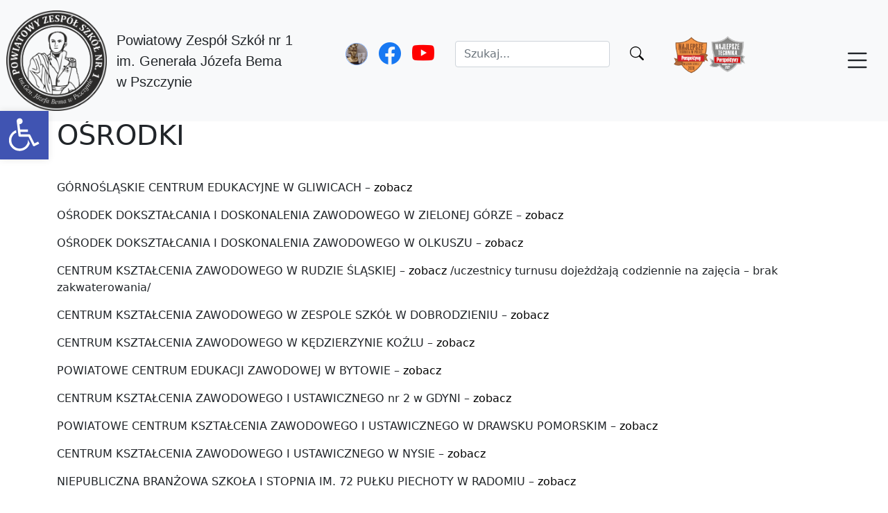

--- FILE ---
content_type: text/html; charset=UTF-8
request_url: https://pzs1.pszczyna.edu.pl/2022/09/09/osrodki/
body_size: 13737
content:
<!DOCTYPE html>
<html lang="pl" xmlns="http://www.w3.org/1999/html">

<head>
    <meta charset="utf-8">
    <meta name="viewport" content="width=device-width, initial-scale=1">
    <meta name='robots' content='index, follow, max-image-preview:large, max-snippet:-1, max-video-preview:-1' />
	<style>img:is([sizes="auto" i], [sizes^="auto," i]) { contain-intrinsic-size: 3000px 1500px }</style>
	
	<!-- This site is optimized with the Yoast SEO plugin v26.0 - https://yoast.com/wordpress/plugins/seo/ -->
	<link rel="canonical" href="https://pzs1.pszczyna.edu.pl/2022/09/09/osrodki/" />
	<meta property="og:locale" content="pl_PL" />
	<meta property="og:type" content="article" />
	<meta property="og:title" content="OŚRODKI - Powiatowy Zespół Szkół nr 1 w Pszczynie" />
	<meta property="og:description" content="GÓRNOŚLĄSKIE CENTRUM EDUKACYJNE W GLIWICACH &#8211; zobacz OŚRODEK DOKSZTAŁCANIA I DOSKONALENIA ZAWODOWEGO W ZIELONEJ GÓRZE &#8211; zobacz OŚRODEK DOKSZTAŁCANIA I DOSKONALENIA ZAWODOWEGO W OLKUSZU &#8211; zobacz CENTRUM KSZTAŁCENIA ZAWODOWEGO W RUDZIE ŚLĄSKIEJ &#8211; zobacz /uczestnicy turnusu dojeżdżają codziennie na zajęcia &#8211; brak zakwaterowania/ CENTRUM KSZTAŁCENIA ZAWODOWEGO W ZESPOLE SZKÓŁ W DOBRODZIENIU &#8211; zobacz CENTRUM KSZTAŁCENIA [&hellip;]" />
	<meta property="og:url" content="https://pzs1.pszczyna.edu.pl/2022/09/09/osrodki/" />
	<meta property="og:site_name" content="Powiatowy Zespół Szkół nr 1 w Pszczynie" />
	<meta property="article:publisher" content="https://www.facebook.com/pzsnr1" />
	<meta property="article:published_time" content="2022-09-09T07:25:43+00:00" />
	<meta property="article:modified_time" content="2025-09-22T11:06:16+00:00" />
	<meta name="author" content="Artur Wojciech" />
	<meta name="twitter:card" content="summary_large_image" />
	<meta name="twitter:label1" content="Napisane przez" />
	<meta name="twitter:data1" content="Artur Wojciech" />
	<meta name="twitter:label2" content="Szacowany czas czytania" />
	<meta name="twitter:data2" content="1 minuta" />
	<script type="application/ld+json" class="yoast-schema-graph">{"@context":"https://schema.org","@graph":[{"@type":"Article","@id":"https://pzs1.pszczyna.edu.pl/2022/09/09/osrodki/#article","isPartOf":{"@id":"https://pzs1.pszczyna.edu.pl/2022/09/09/osrodki/"},"author":{"name":"Artur Wojciech","@id":"https://pzs1.pszczyna.edu.pl/#/schema/person/a9e2150e02b443294c00b6ac9de9c42b"},"headline":"OŚRODKI","datePublished":"2022-09-09T07:25:43+00:00","dateModified":"2025-09-22T11:06:16+00:00","mainEntityOfPage":{"@id":"https://pzs1.pszczyna.edu.pl/2022/09/09/osrodki/"},"wordCount":136,"publisher":{"@id":"https://pzs1.pszczyna.edu.pl/#organization"},"articleSection":["Harmonogram Kursów"],"inLanguage":"pl-PL"},{"@type":"WebPage","@id":"https://pzs1.pszczyna.edu.pl/2022/09/09/osrodki/","url":"https://pzs1.pszczyna.edu.pl/2022/09/09/osrodki/","name":"OŚRODKI - Powiatowy Zespół Szkół nr 1 w Pszczynie","isPartOf":{"@id":"https://pzs1.pszczyna.edu.pl/#website"},"datePublished":"2022-09-09T07:25:43+00:00","dateModified":"2025-09-22T11:06:16+00:00","breadcrumb":{"@id":"https://pzs1.pszczyna.edu.pl/2022/09/09/osrodki/#breadcrumb"},"inLanguage":"pl-PL","potentialAction":[{"@type":"ReadAction","target":["https://pzs1.pszczyna.edu.pl/2022/09/09/osrodki/"]}]},{"@type":"BreadcrumbList","@id":"https://pzs1.pszczyna.edu.pl/2022/09/09/osrodki/#breadcrumb","itemListElement":[{"@type":"ListItem","position":1,"name":"Strona główna","item":"https://pzs1.pszczyna.edu.pl/"},{"@type":"ListItem","position":2,"name":"OŚRODKI"}]},{"@type":"WebSite","@id":"https://pzs1.pszczyna.edu.pl/#website","url":"https://pzs1.pszczyna.edu.pl/","name":"Powiatowy Zespół Szkół nr 1 w Pszczynie","description":"Powiatowy Zespół Szkół nr 1 w Pszczynie","publisher":{"@id":"https://pzs1.pszczyna.edu.pl/#organization"},"potentialAction":[{"@type":"SearchAction","target":{"@type":"EntryPoint","urlTemplate":"https://pzs1.pszczyna.edu.pl/?s={search_term_string}"},"query-input":{"@type":"PropertyValueSpecification","valueRequired":true,"valueName":"search_term_string"}}],"inLanguage":"pl-PL"},{"@type":"Organization","@id":"https://pzs1.pszczyna.edu.pl/#organization","name":"Powiatowy Zespół Szkół nr 1 w Pszczynie","url":"https://pzs1.pszczyna.edu.pl/","logo":{"@type":"ImageObject","inLanguage":"pl-PL","@id":"https://pzs1.pszczyna.edu.pl/#/schema/logo/image/","url":"https://pzs1.pszczyna.edu.pl/wp-content/uploads/2022/09/new_logo.png","contentUrl":"https://pzs1.pszczyna.edu.pl/wp-content/uploads/2022/09/new_logo.png","width":1282,"height":1282,"caption":"Powiatowy Zespół Szkół nr 1 w Pszczynie"},"image":{"@id":"https://pzs1.pszczyna.edu.pl/#/schema/logo/image/"},"sameAs":["https://www.facebook.com/pzsnr1"]},{"@type":"Person","@id":"https://pzs1.pszczyna.edu.pl/#/schema/person/a9e2150e02b443294c00b6ac9de9c42b","name":"Artur Wojciech","image":{"@type":"ImageObject","inLanguage":"pl-PL","@id":"https://pzs1.pszczyna.edu.pl/#/schema/person/image/","url":"https://secure.gravatar.com/avatar/9c96940dee09c4ba573331e6a999b3623692a5f935864e5dd27d7de7d8288ddc?s=96&d=mm&r=g","contentUrl":"https://secure.gravatar.com/avatar/9c96940dee09c4ba573331e6a999b3623692a5f935864e5dd27d7de7d8288ddc?s=96&d=mm&r=g","caption":"Artur Wojciech"},"sameAs":["http://pzs1.pszczyna.edu.pl"],"url":"https://pzs1.pszczyna.edu.pl/author/arturwojciech/"}]}</script>
	<!-- / Yoast SEO plugin. -->


<link rel="alternate" type="application/rss+xml" title="Powiatowy Zespół Szkół nr 1 w Pszczynie &raquo; OŚRODKI Kanał z komentarzami" href="https://pzs1.pszczyna.edu.pl/2022/09/09/osrodki/feed/" />
<script type="text/javascript">
/* <![CDATA[ */
window._wpemojiSettings = {"baseUrl":"https:\/\/s.w.org\/images\/core\/emoji\/16.0.1\/72x72\/","ext":".png","svgUrl":"https:\/\/s.w.org\/images\/core\/emoji\/16.0.1\/svg\/","svgExt":".svg","source":{"concatemoji":"https:\/\/pzs1.pszczyna.edu.pl\/wp-includes\/js\/wp-emoji-release.min.js?ver=6.8.3"}};
/*! This file is auto-generated */
!function(s,n){var o,i,e;function c(e){try{var t={supportTests:e,timestamp:(new Date).valueOf()};sessionStorage.setItem(o,JSON.stringify(t))}catch(e){}}function p(e,t,n){e.clearRect(0,0,e.canvas.width,e.canvas.height),e.fillText(t,0,0);var t=new Uint32Array(e.getImageData(0,0,e.canvas.width,e.canvas.height).data),a=(e.clearRect(0,0,e.canvas.width,e.canvas.height),e.fillText(n,0,0),new Uint32Array(e.getImageData(0,0,e.canvas.width,e.canvas.height).data));return t.every(function(e,t){return e===a[t]})}function u(e,t){e.clearRect(0,0,e.canvas.width,e.canvas.height),e.fillText(t,0,0);for(var n=e.getImageData(16,16,1,1),a=0;a<n.data.length;a++)if(0!==n.data[a])return!1;return!0}function f(e,t,n,a){switch(t){case"flag":return n(e,"\ud83c\udff3\ufe0f\u200d\u26a7\ufe0f","\ud83c\udff3\ufe0f\u200b\u26a7\ufe0f")?!1:!n(e,"\ud83c\udde8\ud83c\uddf6","\ud83c\udde8\u200b\ud83c\uddf6")&&!n(e,"\ud83c\udff4\udb40\udc67\udb40\udc62\udb40\udc65\udb40\udc6e\udb40\udc67\udb40\udc7f","\ud83c\udff4\u200b\udb40\udc67\u200b\udb40\udc62\u200b\udb40\udc65\u200b\udb40\udc6e\u200b\udb40\udc67\u200b\udb40\udc7f");case"emoji":return!a(e,"\ud83e\udedf")}return!1}function g(e,t,n,a){var r="undefined"!=typeof WorkerGlobalScope&&self instanceof WorkerGlobalScope?new OffscreenCanvas(300,150):s.createElement("canvas"),o=r.getContext("2d",{willReadFrequently:!0}),i=(o.textBaseline="top",o.font="600 32px Arial",{});return e.forEach(function(e){i[e]=t(o,e,n,a)}),i}function t(e){var t=s.createElement("script");t.src=e,t.defer=!0,s.head.appendChild(t)}"undefined"!=typeof Promise&&(o="wpEmojiSettingsSupports",i=["flag","emoji"],n.supports={everything:!0,everythingExceptFlag:!0},e=new Promise(function(e){s.addEventListener("DOMContentLoaded",e,{once:!0})}),new Promise(function(t){var n=function(){try{var e=JSON.parse(sessionStorage.getItem(o));if("object"==typeof e&&"number"==typeof e.timestamp&&(new Date).valueOf()<e.timestamp+604800&&"object"==typeof e.supportTests)return e.supportTests}catch(e){}return null}();if(!n){if("undefined"!=typeof Worker&&"undefined"!=typeof OffscreenCanvas&&"undefined"!=typeof URL&&URL.createObjectURL&&"undefined"!=typeof Blob)try{var e="postMessage("+g.toString()+"("+[JSON.stringify(i),f.toString(),p.toString(),u.toString()].join(",")+"));",a=new Blob([e],{type:"text/javascript"}),r=new Worker(URL.createObjectURL(a),{name:"wpTestEmojiSupports"});return void(r.onmessage=function(e){c(n=e.data),r.terminate(),t(n)})}catch(e){}c(n=g(i,f,p,u))}t(n)}).then(function(e){for(var t in e)n.supports[t]=e[t],n.supports.everything=n.supports.everything&&n.supports[t],"flag"!==t&&(n.supports.everythingExceptFlag=n.supports.everythingExceptFlag&&n.supports[t]);n.supports.everythingExceptFlag=n.supports.everythingExceptFlag&&!n.supports.flag,n.DOMReady=!1,n.readyCallback=function(){n.DOMReady=!0}}).then(function(){return e}).then(function(){var e;n.supports.everything||(n.readyCallback(),(e=n.source||{}).concatemoji?t(e.concatemoji):e.wpemoji&&e.twemoji&&(t(e.twemoji),t(e.wpemoji)))}))}((window,document),window._wpemojiSettings);
/* ]]> */
</script>
<link rel='stylesheet' id='PZS1Calendar-style-css' href='https://pzs1.pszczyna.edu.pl/wp-content/themes/pzsnr1/Calendar/Widget/widget.css?ver=6.8.3' type='text/css' media='all' />
<style id='wp-emoji-styles-inline-css' type='text/css'>

	img.wp-smiley, img.emoji {
		display: inline !important;
		border: none !important;
		box-shadow: none !important;
		height: 1em !important;
		width: 1em !important;
		margin: 0 0.07em !important;
		vertical-align: -0.1em !important;
		background: none !important;
		padding: 0 !important;
	}
</style>
<link rel='stylesheet' id='wp-block-library-css' href='https://pzs1.pszczyna.edu.pl/wp-includes/css/dist/block-library/style.min.css?ver=6.8.3' type='text/css' media='all' />
<style id='classic-theme-styles-inline-css' type='text/css'>
/*! This file is auto-generated */
.wp-block-button__link{color:#fff;background-color:#32373c;border-radius:9999px;box-shadow:none;text-decoration:none;padding:calc(.667em + 2px) calc(1.333em + 2px);font-size:1.125em}.wp-block-file__button{background:#32373c;color:#fff;text-decoration:none}
</style>
<style id='filebird-block-filebird-gallery-style-inline-css' type='text/css'>
ul.filebird-block-filebird-gallery{margin:auto!important;padding:0!important;width:100%}ul.filebird-block-filebird-gallery.layout-grid{display:grid;grid-gap:20px;align-items:stretch;grid-template-columns:repeat(var(--columns),1fr);justify-items:stretch}ul.filebird-block-filebird-gallery.layout-grid li img{border:1px solid #ccc;box-shadow:2px 2px 6px 0 rgba(0,0,0,.3);height:100%;max-width:100%;-o-object-fit:cover;object-fit:cover;width:100%}ul.filebird-block-filebird-gallery.layout-masonry{-moz-column-count:var(--columns);-moz-column-gap:var(--space);column-gap:var(--space);-moz-column-width:var(--min-width);columns:var(--min-width) var(--columns);display:block;overflow:auto}ul.filebird-block-filebird-gallery.layout-masonry li{margin-bottom:var(--space)}ul.filebird-block-filebird-gallery li{list-style:none}ul.filebird-block-filebird-gallery li figure{height:100%;margin:0;padding:0;position:relative;width:100%}ul.filebird-block-filebird-gallery li figure figcaption{background:linear-gradient(0deg,rgba(0,0,0,.7),rgba(0,0,0,.3) 70%,transparent);bottom:0;box-sizing:border-box;color:#fff;font-size:.8em;margin:0;max-height:100%;overflow:auto;padding:3em .77em .7em;position:absolute;text-align:center;width:100%;z-index:2}ul.filebird-block-filebird-gallery li figure figcaption a{color:inherit}

</style>
<style id='global-styles-inline-css' type='text/css'>
:root{--wp--preset--aspect-ratio--square: 1;--wp--preset--aspect-ratio--4-3: 4/3;--wp--preset--aspect-ratio--3-4: 3/4;--wp--preset--aspect-ratio--3-2: 3/2;--wp--preset--aspect-ratio--2-3: 2/3;--wp--preset--aspect-ratio--16-9: 16/9;--wp--preset--aspect-ratio--9-16: 9/16;--wp--preset--color--black: #000000;--wp--preset--color--cyan-bluish-gray: #abb8c3;--wp--preset--color--white: #ffffff;--wp--preset--color--pale-pink: #f78da7;--wp--preset--color--vivid-red: #cf2e2e;--wp--preset--color--luminous-vivid-orange: #ff6900;--wp--preset--color--luminous-vivid-amber: #fcb900;--wp--preset--color--light-green-cyan: #7bdcb5;--wp--preset--color--vivid-green-cyan: #00d084;--wp--preset--color--pale-cyan-blue: #8ed1fc;--wp--preset--color--vivid-cyan-blue: #0693e3;--wp--preset--color--vivid-purple: #9b51e0;--wp--preset--gradient--vivid-cyan-blue-to-vivid-purple: linear-gradient(135deg,rgba(6,147,227,1) 0%,rgb(155,81,224) 100%);--wp--preset--gradient--light-green-cyan-to-vivid-green-cyan: linear-gradient(135deg,rgb(122,220,180) 0%,rgb(0,208,130) 100%);--wp--preset--gradient--luminous-vivid-amber-to-luminous-vivid-orange: linear-gradient(135deg,rgba(252,185,0,1) 0%,rgba(255,105,0,1) 100%);--wp--preset--gradient--luminous-vivid-orange-to-vivid-red: linear-gradient(135deg,rgba(255,105,0,1) 0%,rgb(207,46,46) 100%);--wp--preset--gradient--very-light-gray-to-cyan-bluish-gray: linear-gradient(135deg,rgb(238,238,238) 0%,rgb(169,184,195) 100%);--wp--preset--gradient--cool-to-warm-spectrum: linear-gradient(135deg,rgb(74,234,220) 0%,rgb(151,120,209) 20%,rgb(207,42,186) 40%,rgb(238,44,130) 60%,rgb(251,105,98) 80%,rgb(254,248,76) 100%);--wp--preset--gradient--blush-light-purple: linear-gradient(135deg,rgb(255,206,236) 0%,rgb(152,150,240) 100%);--wp--preset--gradient--blush-bordeaux: linear-gradient(135deg,rgb(254,205,165) 0%,rgb(254,45,45) 50%,rgb(107,0,62) 100%);--wp--preset--gradient--luminous-dusk: linear-gradient(135deg,rgb(255,203,112) 0%,rgb(199,81,192) 50%,rgb(65,88,208) 100%);--wp--preset--gradient--pale-ocean: linear-gradient(135deg,rgb(255,245,203) 0%,rgb(182,227,212) 50%,rgb(51,167,181) 100%);--wp--preset--gradient--electric-grass: linear-gradient(135deg,rgb(202,248,128) 0%,rgb(113,206,126) 100%);--wp--preset--gradient--midnight: linear-gradient(135deg,rgb(2,3,129) 0%,rgb(40,116,252) 100%);--wp--preset--font-size--small: 13px;--wp--preset--font-size--medium: 20px;--wp--preset--font-size--large: 36px;--wp--preset--font-size--x-large: 42px;--wp--preset--spacing--20: 0.44rem;--wp--preset--spacing--30: 0.67rem;--wp--preset--spacing--40: 1rem;--wp--preset--spacing--50: 1.5rem;--wp--preset--spacing--60: 2.25rem;--wp--preset--spacing--70: 3.38rem;--wp--preset--spacing--80: 5.06rem;--wp--preset--shadow--natural: 6px 6px 9px rgba(0, 0, 0, 0.2);--wp--preset--shadow--deep: 12px 12px 50px rgba(0, 0, 0, 0.4);--wp--preset--shadow--sharp: 6px 6px 0px rgba(0, 0, 0, 0.2);--wp--preset--shadow--outlined: 6px 6px 0px -3px rgba(255, 255, 255, 1), 6px 6px rgba(0, 0, 0, 1);--wp--preset--shadow--crisp: 6px 6px 0px rgba(0, 0, 0, 1);}:where(.is-layout-flex){gap: 0.5em;}:where(.is-layout-grid){gap: 0.5em;}body .is-layout-flex{display: flex;}.is-layout-flex{flex-wrap: wrap;align-items: center;}.is-layout-flex > :is(*, div){margin: 0;}body .is-layout-grid{display: grid;}.is-layout-grid > :is(*, div){margin: 0;}:where(.wp-block-columns.is-layout-flex){gap: 2em;}:where(.wp-block-columns.is-layout-grid){gap: 2em;}:where(.wp-block-post-template.is-layout-flex){gap: 1.25em;}:where(.wp-block-post-template.is-layout-grid){gap: 1.25em;}.has-black-color{color: var(--wp--preset--color--black) !important;}.has-cyan-bluish-gray-color{color: var(--wp--preset--color--cyan-bluish-gray) !important;}.has-white-color{color: var(--wp--preset--color--white) !important;}.has-pale-pink-color{color: var(--wp--preset--color--pale-pink) !important;}.has-vivid-red-color{color: var(--wp--preset--color--vivid-red) !important;}.has-luminous-vivid-orange-color{color: var(--wp--preset--color--luminous-vivid-orange) !important;}.has-luminous-vivid-amber-color{color: var(--wp--preset--color--luminous-vivid-amber) !important;}.has-light-green-cyan-color{color: var(--wp--preset--color--light-green-cyan) !important;}.has-vivid-green-cyan-color{color: var(--wp--preset--color--vivid-green-cyan) !important;}.has-pale-cyan-blue-color{color: var(--wp--preset--color--pale-cyan-blue) !important;}.has-vivid-cyan-blue-color{color: var(--wp--preset--color--vivid-cyan-blue) !important;}.has-vivid-purple-color{color: var(--wp--preset--color--vivid-purple) !important;}.has-black-background-color{background-color: var(--wp--preset--color--black) !important;}.has-cyan-bluish-gray-background-color{background-color: var(--wp--preset--color--cyan-bluish-gray) !important;}.has-white-background-color{background-color: var(--wp--preset--color--white) !important;}.has-pale-pink-background-color{background-color: var(--wp--preset--color--pale-pink) !important;}.has-vivid-red-background-color{background-color: var(--wp--preset--color--vivid-red) !important;}.has-luminous-vivid-orange-background-color{background-color: var(--wp--preset--color--luminous-vivid-orange) !important;}.has-luminous-vivid-amber-background-color{background-color: var(--wp--preset--color--luminous-vivid-amber) !important;}.has-light-green-cyan-background-color{background-color: var(--wp--preset--color--light-green-cyan) !important;}.has-vivid-green-cyan-background-color{background-color: var(--wp--preset--color--vivid-green-cyan) !important;}.has-pale-cyan-blue-background-color{background-color: var(--wp--preset--color--pale-cyan-blue) !important;}.has-vivid-cyan-blue-background-color{background-color: var(--wp--preset--color--vivid-cyan-blue) !important;}.has-vivid-purple-background-color{background-color: var(--wp--preset--color--vivid-purple) !important;}.has-black-border-color{border-color: var(--wp--preset--color--black) !important;}.has-cyan-bluish-gray-border-color{border-color: var(--wp--preset--color--cyan-bluish-gray) !important;}.has-white-border-color{border-color: var(--wp--preset--color--white) !important;}.has-pale-pink-border-color{border-color: var(--wp--preset--color--pale-pink) !important;}.has-vivid-red-border-color{border-color: var(--wp--preset--color--vivid-red) !important;}.has-luminous-vivid-orange-border-color{border-color: var(--wp--preset--color--luminous-vivid-orange) !important;}.has-luminous-vivid-amber-border-color{border-color: var(--wp--preset--color--luminous-vivid-amber) !important;}.has-light-green-cyan-border-color{border-color: var(--wp--preset--color--light-green-cyan) !important;}.has-vivid-green-cyan-border-color{border-color: var(--wp--preset--color--vivid-green-cyan) !important;}.has-pale-cyan-blue-border-color{border-color: var(--wp--preset--color--pale-cyan-blue) !important;}.has-vivid-cyan-blue-border-color{border-color: var(--wp--preset--color--vivid-cyan-blue) !important;}.has-vivid-purple-border-color{border-color: var(--wp--preset--color--vivid-purple) !important;}.has-vivid-cyan-blue-to-vivid-purple-gradient-background{background: var(--wp--preset--gradient--vivid-cyan-blue-to-vivid-purple) !important;}.has-light-green-cyan-to-vivid-green-cyan-gradient-background{background: var(--wp--preset--gradient--light-green-cyan-to-vivid-green-cyan) !important;}.has-luminous-vivid-amber-to-luminous-vivid-orange-gradient-background{background: var(--wp--preset--gradient--luminous-vivid-amber-to-luminous-vivid-orange) !important;}.has-luminous-vivid-orange-to-vivid-red-gradient-background{background: var(--wp--preset--gradient--luminous-vivid-orange-to-vivid-red) !important;}.has-very-light-gray-to-cyan-bluish-gray-gradient-background{background: var(--wp--preset--gradient--very-light-gray-to-cyan-bluish-gray) !important;}.has-cool-to-warm-spectrum-gradient-background{background: var(--wp--preset--gradient--cool-to-warm-spectrum) !important;}.has-blush-light-purple-gradient-background{background: var(--wp--preset--gradient--blush-light-purple) !important;}.has-blush-bordeaux-gradient-background{background: var(--wp--preset--gradient--blush-bordeaux) !important;}.has-luminous-dusk-gradient-background{background: var(--wp--preset--gradient--luminous-dusk) !important;}.has-pale-ocean-gradient-background{background: var(--wp--preset--gradient--pale-ocean) !important;}.has-electric-grass-gradient-background{background: var(--wp--preset--gradient--electric-grass) !important;}.has-midnight-gradient-background{background: var(--wp--preset--gradient--midnight) !important;}.has-small-font-size{font-size: var(--wp--preset--font-size--small) !important;}.has-medium-font-size{font-size: var(--wp--preset--font-size--medium) !important;}.has-large-font-size{font-size: var(--wp--preset--font-size--large) !important;}.has-x-large-font-size{font-size: var(--wp--preset--font-size--x-large) !important;}
:where(.wp-block-post-template.is-layout-flex){gap: 1.25em;}:where(.wp-block-post-template.is-layout-grid){gap: 1.25em;}
:where(.wp-block-columns.is-layout-flex){gap: 2em;}:where(.wp-block-columns.is-layout-grid){gap: 2em;}
:root :where(.wp-block-pullquote){font-size: 1.5em;line-height: 1.6;}
</style>
<link rel='stylesheet' id='bip-pages-css' href='https://pzs1.pszczyna.edu.pl/wp-content/plugins/bip-pages/css/style.css?ver=1.2.1' type='text/css' media='all' />
<link rel='stylesheet' id='contact-form-7-css' href='https://pzs1.pszczyna.edu.pl/wp-content/plugins/contact-form-7/includes/css/styles.css?ver=6.1.1' type='text/css' media='all' />
<link rel='stylesheet' id='pojo-a11y-css' href='https://pzs1.pszczyna.edu.pl/wp-content/plugins/pojo-accessibility/modules/legacy/assets/css/style.min.css?ver=1.0.0' type='text/css' media='all' />
<link rel='stylesheet' id='slb_core-css' href='https://pzs1.pszczyna.edu.pl/wp-content/plugins/simple-lightbox/client/css/app.css?ver=2.9.4' type='text/css' media='all' />
<script type="text/javascript" src="https://pzs1.pszczyna.edu.pl/wp-content/themes/pzsnr1/Calendar/Widget/widget.js?ver=6.8.3" id="PZS1Calendar-script-js"></script>
<script type="text/javascript" src="https://pzs1.pszczyna.edu.pl/wp-includes/js/jquery/jquery.min.js?ver=3.7.1" id="jquery-core-js"></script>
<script type="text/javascript" src="https://pzs1.pszczyna.edu.pl/wp-includes/js/jquery/jquery-migrate.min.js?ver=3.4.1" id="jquery-migrate-js"></script>
<link rel="https://api.w.org/" href="https://pzs1.pszczyna.edu.pl/wp-json/" /><link rel="alternate" title="JSON" type="application/json" href="https://pzs1.pszczyna.edu.pl/wp-json/wp/v2/posts/2559" /><link rel="EditURI" type="application/rsd+xml" title="RSD" href="https://pzs1.pszczyna.edu.pl/xmlrpc.php?rsd" />
<meta name="generator" content="WordPress 6.8.3" />
<link rel='shortlink' href='https://pzs1.pszczyna.edu.pl/?p=2559' />
<link rel="alternate" title="oEmbed (JSON)" type="application/json+oembed" href="https://pzs1.pszczyna.edu.pl/wp-json/oembed/1.0/embed?url=https%3A%2F%2Fpzs1.pszczyna.edu.pl%2F2022%2F09%2F09%2Fosrodki%2F" />
<link rel="alternate" title="oEmbed (XML)" type="text/xml+oembed" href="https://pzs1.pszczyna.edu.pl/wp-json/oembed/1.0/embed?url=https%3A%2F%2Fpzs1.pszczyna.edu.pl%2F2022%2F09%2F09%2Fosrodki%2F&#038;format=xml" />
<style type="text/css">
#pojo-a11y-toolbar .pojo-a11y-toolbar-toggle a{ background-color: #4054b2;	color: #ffffff;}
#pojo-a11y-toolbar .pojo-a11y-toolbar-overlay, #pojo-a11y-toolbar .pojo-a11y-toolbar-overlay ul.pojo-a11y-toolbar-items.pojo-a11y-links{ border-color: #4054b2;}
body.pojo-a11y-focusable a:focus{ outline-style: solid !important;	outline-width: 1px !important;	outline-color: #FF0000 !important;}
#pojo-a11y-toolbar{ top: 100px !important;}
#pojo-a11y-toolbar .pojo-a11y-toolbar-overlay{ background-color: #ffffff;}
#pojo-a11y-toolbar .pojo-a11y-toolbar-overlay ul.pojo-a11y-toolbar-items li.pojo-a11y-toolbar-item a, #pojo-a11y-toolbar .pojo-a11y-toolbar-overlay p.pojo-a11y-toolbar-title{ color: #333333;}
#pojo-a11y-toolbar .pojo-a11y-toolbar-overlay ul.pojo-a11y-toolbar-items li.pojo-a11y-toolbar-item a.active{ background-color: #4054b2;	color: #ffffff;}
@media (max-width: 767px) { #pojo-a11y-toolbar { top: 50px !important; } }</style><link rel="icon" href="https://pzs1.pszczyna.edu.pl/wp-content/uploads/2022/02/cropped-156-32x32.jpg" sizes="32x32" />
<link rel="icon" href="https://pzs1.pszczyna.edu.pl/wp-content/uploads/2022/02/cropped-156-192x192.jpg" sizes="192x192" />
<link rel="apple-touch-icon" href="https://pzs1.pszczyna.edu.pl/wp-content/uploads/2022/02/cropped-156-180x180.jpg" />
<meta name="msapplication-TileImage" content="https://pzs1.pszczyna.edu.pl/wp-content/uploads/2022/02/cropped-156-270x270.jpg" />
		<style type="text/css" id="wp-custom-css">
			#pojo-a11y-toolbar{
	margin-top: 60px;
}
.pojo-a11y-toolbar-toggle, .pojo-a11y-toolbar-link, .pojo-a11y-toolbar-toggle-link{
	width: 70px;
	height: 70px;
}
.pojo-a11y-toolbar-toggle-link > svg{
	width: 1.5em;
}

li.pojo-a11y-toolbar-item > a{
	width: 100%;
}
li.pojo-a11y-toolbar-item > a> span{
	font-size: 1.3em;
}
		</style>
		    <link href="https://cdn.jsdelivr.net/npm/bootstrap@5.1.3/dist/css/bootstrap.min.css" rel="stylesheet"
        integrity="sha384-1BmE4kWBq78iYhFldvKuhfTAU6auU8tT94WrHftjDbrCEXSU1oBoqyl2QvZ6jIW3" crossorigin="anonymous">
    <link rel="stylesheet" href="https://cdn.jsdelivr.net/npm/bootstrap-icons@1.7.2/font/bootstrap-icons.css">
    <link rel="stylesheet" href="https://unpkg.com/swiper@7/swiper-bundle.min.css" />
    <link rel="icon" type="image/x-icon" href="https://pzs1.pszczyna.edu.pl/wp-content/themes/pzsnr1/img/new_logo.png">

    <title>PZS nr 1</title>

</head>

<body>

    <section class="mt-0">


        <nav class="navbar navbar-expand-lg navbar-light bg-light large fixed-top p-0 m-o" id="nav">
            <div class="container-fluid d-flex">
                <div class="col-4 d-flex">
                    <div class="col-6 col-md-4">
                        <a class="navbar-brand d-flex align-items-center justify-content-center col-12 col-xl-12" href="
                    https://pzs1.pszczyna.edu.pl                        ">
                            <img src="https://pzs1.pszczyna.edu.pl/wp-content/themes/pzsnr1/img/new_logo.png" alt="" class="img-fluid logo">
                        </a>
                    </div>
                    <div class="col-12 justify-content-center align-items-center my-auto ">
                        <p class="p-0 m-0 ms-3 d-none d-lg-block text_banner fs-5">
                            Powiatowy Zespół Szkół nr 1 <br> im. Generała Józefa Bema <br> w Pszczynie
                        </p>
                    </div>
                </div>

                <div class="col-6 m-auto d-block">

                    <div class="col-12 d-flex">
                        <div class="col-3 me-3 d-flex justify-content-center align-items-center">
                            <div class="col-10 d-flex justify-content-center align-items-center fs-2 d-none d-lg-flex">
                                <a href="https://www.facebook.com/profile.php?id=100083212238447"
                                    class="d-flex align-items-center mx-2">
                                    <img src="https://pzs1.pszczyna.edu.pl/wp-content/uploads/2024/12/fbfryzjer.png"
                                        style="width:32px; height:32px; display:block;">
                                </a>
                                <a href="https://www.facebook.com/pzsnr1" class="d-flex align-items-center mx-2">
                                    <i class="bi bi-facebook" style="font-size:32px;"></i>
                                </a>
                                <a href="https://www.youtube.com/user/tranzystornpn"
                                    class="d-flex align-items-center mx-2">
                                    <i class="bi bi-youtube" style="font-size:32px;"></i>
                                </a>
                            </div>
                        </div>

                        <div class="col-6 d-flex justify-content-center align-items-center">
                            <div class="col-12 fs-4 d-flex d-none d-lg-flex">
                                <form method="get" class="d-flex justify-content-center align-items-center ">
                                    <input name="s" type="text" class="fs-6 form-control" placeholder="Szukaj..." />
                                    <button class="btn bi bi-search mx-auto ms-3 fs-5" />
                                </form>

                            </div>
                        </div>
                        <div class="col-2 d-none d-lg-flex">
                            <div class="col-6 col-lg-6">
                                <img src="https://pzs1.pszczyna.edu.pl/wp-content/themes/pzsnr1/img/tarcze/brazowa.png" alt=""
                                    class="img-fluid pt-sm-1 pt-0">
                            </div>
                            <div class="col-12 col-lg-6">
                                <img src="https://pzs1.pszczyna.edu.pl/wp-content/themes/pzsnr1/img/tarcze/srebrna.png" alt="" class="img-fluid pt-1">
                            </div>
                        </div>
                    </div>
                    <div class="col-10 m-0 p-0 text-center build">
                        <p class="m-0 p-0 fw-bold"></p>
                    </div>

                </div>

                <div class="col-1">
                    <div class="col-1 float-end">
                        <button id="navButton" class="btn float-end border-0 shadow-none" onclick="menu(0)"> <i
                                class="bi bi-list float-end fs-1"></i></button>
                    </div>
                </div>

            </div>
        </nav>
        <div class="container-fluid mb-5 px-5 pb-5 margin-top-menu" id="mainMenu" style="display: none;">
            <div class="d-grid">
                <div class="row gap-3 mt-5">
                    <div class='col min-vw-40 box pb-3 m-2 d-flex align-items-center justify-content-center'> <a href='http://pzs1.pszczyna.edu.pl/' class='cursor justify-content-center align-items-center'> <i class='bi bi bi-card-text menu-item menu-item-type-custom menu-item-object-custom menu-item-home fs-1'></i> <p class='fs-5 col-12 m-0 text-center'>Aktualności</p> </a> </div></li>
<div class='col min-vw-40 box pb-3 m-2 d-flex align-items-center justify-content-center'> <a href='https://pzs1.pszczyna.edu.pl/category/ksztalcenie-zawodowe/' class='cursor justify-content-center align-items-center'> <i class='bi bi-gear menu-item menu-item-type-taxonomy menu-item-object-category current-post-ancestor fs-1'></i> <p class='fs-5 col-12 m-0 text-center'>Kształcenie zawodowe</p> </a> </div></li>
<div class='col min-vw-40 box pb-3 m-2 d-flex align-items-center justify-content-center'> <a href='https://pzs1.pszczyna.edu.pl/category/dlanauczycieli/' class='cursor justify-content-center align-items-center'> <i class='bi bi-book menu-item menu-item-type-taxonomy menu-item-object-category fs-1'></i> <p class='fs-5 col-12 m-0 text-center'>Dla nauczycieli</p> </a> </div></li>
<div class='col min-vw-40 box pb-3 m-2 d-flex align-items-center justify-content-center'> <a href='https://pzs1.pszczyna.edu.pl/category/dlarodzicow/' class='cursor justify-content-center align-items-center'> <i class='bi bi-people-fill menu-item menu-item-type-taxonomy menu-item-object-category fs-1'></i> <p class='fs-5 col-12 m-0 text-center'>Dla rodziców</p> </a> </div></li>
<div class='col min-vw-40 box pb-3 m-2 d-flex align-items-center justify-content-center'> <a href='https://pzs1.pszczyna.edu.pl/category/dlauczniow/' class='cursor justify-content-center align-items-center'> <i class='bi bi-mortarboard menu-item menu-item-type-taxonomy menu-item-object-category fs-1'></i> <p class='fs-5 col-12 m-0 text-center'>Dla uczniów</p> </a> </div></li>
<div class='col min-vw-40 box pb-3 m-2 d-flex align-items-center justify-content-center'> <a href='https://pzs1.pszczyna.edu.pl/category/dokumentyszkolne/' class='cursor justify-content-center align-items-center'> <i class='bi bi-file-earmark-text menu-item menu-item-type-taxonomy menu-item-object-category fs-1'></i> <p class='fs-5 col-12 m-0 text-center'>Dokumenty szkolne</p> </a> </div></li>
<div class='col min-vw-40 box pb-3 m-2 d-flex align-items-center justify-content-center'> <a href='https://pzs1.pszczyna.edu.pl/category/egzaminy/' class='cursor justify-content-center align-items-center'> <i class='bi bi-explicit menu-item menu-item-type-taxonomy menu-item-object-category fs-1'></i> <p class='fs-5 col-12 m-0 text-center'>Egzaminy</p> </a> </div></li>
<div class='col min-vw-40 box pb-3 m-2 d-flex align-items-center justify-content-center'> <a href='https://pzs1.pszczyna.edu.pl/category/oszkole/' class='cursor justify-content-center align-items-center'> <i class='bi bi-building menu-item menu-item-type-taxonomy menu-item-object-category fs-1'></i> <p class='fs-5 col-12 m-0 text-center'>O szkole</p> </a> </div></li>
<div class='col min-vw-40 box pb-3 m-2 d-flex align-items-center justify-content-center'> <a href='https://pzs1.pszczyna.edu.pl/category/biblioteka/' class='cursor justify-content-center align-items-center'> <i class='bi bi-bank menu-item menu-item-type-taxonomy menu-item-object-category fs-1'></i> <p class='fs-5 col-12 m-0 text-center'>Biblioteka</p> </a> </div></li>
<div class='col min-vw-40 box pb-3 m-2 d-flex align-items-center justify-content-center'> <a href='https://pzs1.pszczyna.edu.pl/category/polekcjach/' class='cursor justify-content-center align-items-center'> <i class='bi bi-emoji-sunglasses menu-item menu-item-type-taxonomy menu-item-object-category fs-1'></i> <p class='fs-5 col-12 m-0 text-center'>Po lekcjach</p> </a> </div></li>
<div class='col min-vw-40 box pb-3 m-2 d-flex align-items-center justify-content-center'> <a href='https://pzs1.pszczyna.edu.pl/category/projekty/' class='cursor justify-content-center align-items-center'> <i class='bi bi-journals menu-item menu-item-type-taxonomy menu-item-object-category fs-1'></i> <p class='fs-5 col-12 m-0 text-center'>Projekty</p> </a> </div></li>
<div class='col min-vw-40 box pb-3 m-2 d-flex align-items-center justify-content-center'> <a href='https://pzs1.pszczyna.edu.pl/category/stronyprzedmiotowe/' class='cursor justify-content-center align-items-center'> <i class='bi bi-grid-fill menu-item menu-item-type-taxonomy menu-item-object-category fs-1'></i> <p class='fs-5 col-12 m-0 text-center'>Strony przedmiotowe</p> </a> </div></li>
                </div>
            </div>
        </div>
    </section>



        <div class="container single-content content-height">

            <div class="row pt-3 pb-3">
                <h1>
                    OŚRODKI                </h1>
            </div>

            <div class="row pb-5">
                <div class="mb-3">
                                        <!-- <div class="float-right content mb-5" style="text-indent: 40px;"> -->
                    <div class="content mb-5 mt-3">
                        
<p>GÓRNOŚLĄSKIE CENTRUM EDUKACYJNE W GLIWICACH &#8211; <a rel="noreferrer noopener" href="https://www.gce.gliwice.pl/index.php/lacza" target="_blank">zobacz</a></p>



<p>OŚRODEK DOKSZTAŁCANIA I DOSKONALENIA ZAWODOWEGO W ZIELONEJ GÓRZE &#8211; <a href="http://www.zsipkz.zgora.pl/aktualnosci-zespolu-szkol-w-zielonej-gorze/1039-rozpoczecie-roku-szkolnego.html" target="_blank" rel="noreferrer noopener">zobacz</a></p>



<p>OŚRODEK DOKSZTAŁCANIA I DOSKONALENIA ZAWODOWEGO W OLKUSZU &#8211; <a rel="noreferrer noopener" href="http://www.zpo.olkusz.pl/index.php/kontakt-odidz" target="_blank">zobacz</a></p>



<p>CENTRUM KSZTAŁCENIA ZAWODOWEGO W RUDZIE ŚLĄSKIEJ &#8211; <a data-type="URL" data-id="ckz-ruda.pl" href="http://ckz-ruda.pl">zobacz</a> /uczestnicy turnusu dojeżdżają codziennie na zajęcia &#8211; brak zakwaterowania/</p>



<p>CENTRUM KSZTAŁCENIA ZAWODOWEGO W ZESPOLE SZKÓŁ W DOBRODZIENIU &#8211; <a href="http://www.zspdobrodzien.pl/odz/informator">zobacz</a></p>



<p>CENTRUM KSZTAŁCENIA ZAWODOWEGO W KĘDZIERZYNIE KOŹLU &#8211; <a href="https://www.ckzkk.pl/turnusy-dla-mlodocianych" target="_blank" rel="noreferrer noopener nofollow">zobacz</a> </p>



<p>POWIATOWE CENTRUM EDUKACJI ZAWODOWEJ W BYTOWIE &#8211; <a href="http://www.pcez-bytow.pl/" target="_blank" rel="noreferrer noopener">zobacz</a></p>



<p>CENTRUM KSZTAŁCENIA ZAWODOWEGO I USTAWICZNEGO nr 2 w GDYNI &#8211; <a href="https://ckziu2-gdynia.edupage.org/" target="_blank" rel="noreferrer noopener">zobacz</a></p>



<p>POWIATOWE CENTRUM KSZTAŁCENIA ZAWODOWEGO I USTAWICZNEGO W DRAWSKU POMORSKIM &#8211; <a href="https://pckziu.pl" target="_blank" rel="noreferrer noopener">zobacz</a></p>



<p>CENTRUM KSZTAŁCENIA ZAWODOWEGO I USTAWICZNEGO W NYSIE &#8211; <a href="https://ckziu.nysa.pl/" target="_blank" rel="noreferrer noopener">zobacz</a></p>



<p>NIEPUBLICZNA BRANŻOWA SZKOŁA I STOPNIA IM. 72 PUŁKU PIECHOTY W RADOMIU &#8211; <a href="https://szkolyradom.zdz.kielce.pl/">zobacz</a></p>
                    </div>
                </div>
            </div>
        </div>


        


<div class="mt-5 pt-5">
    <div class="">
        <div class="container-fluid bg-light mt-5">
    <div class="container">
        <div class="row">
            <footer>
                <div id="footer" class="">
                    <div class="container-fluid" id="contact-section">
                        <div class="container">
                            <div class="row my-2">
                                <div class="col-sm-6 my-sm-2 col-lg-4 text-black ">
                                    <div>
                                        <h1 class="footerh text-center fs-2">Social media</h1>
                                        <p class="text-center fs-5">Zaobserwuj naszą szkołę</p>
                                    </div>
                                    <div class="col-lg-12 social fs-1 d-flex align-items-center justify-content-center">
                                        <a href="https://www.facebook.com/profile.php?id=100083212238447">
                                            <img src="https://pzs1.pszczyna.edu.pl/wp-content/uploads/2024/12/fbfryzjer.png"
                                                style="width:52px; display:block;margin-right:15px;">
                                        </a>
                                        <a href="/yt"><i class="bi bi-youtube socia px-3l"></i></a>
                                        <a href="https://www.facebook.com/pzsnr1"><i
                                                class="bi bi-facebook social px-3"></i></a>
                                    </div>
                                </div>


                                <div class="col-sm-6 my-sm-2 col-lg-4">
                                    <h1 class="footerh">Kontakt - dyrekcja</h1>
                                    <div class="row my-1">
                                        <div class="col-12"><a
                                                href="https://www.google.com/maps/place/PZS+Nr+1/@49.9769848,18.9474974,17z/data=!4m13!1m7!3m6!1s0x4716bae6155ecb27:0x8c265369156c0bb3!2s3+Maja+7,+43-200+Pszczyna!3b1!8m2!3d49.9758305!4d18.9513513!3m4!1s0x4716bae8e68c683f:0xe7ca649ca60dbdd!8m2!3d49.9763669!4d18.9464825"
                                                target="_blank"><i class="bi bi-geo-alt-fill mr-0 fs-4"></i>43-200
                                                Pszczyna ul. Poniatowskiego 2</a></div>
                                        <div class="col-12"></div>
                                    </div>
                                    <div class="row my-1">
                                        <div class="col-12"><a href="tel:32-210-32-72"><i
                                                    class="bi bi-telephone-fill mr-2 fs-4"></i>32 210 32 72</a></div>
                                    </div>
                                    <div class="row my-1">
                                        <div class="col-12"><a href="mailto:pzs1.pszczyna@pszczyna.edu.pl"><i
                                                    class="bi bi-envelope mr-2 fs-4"></i>
                                                pzs1.pszczyna@pszczyna.edu.pl</a></div>
                                    </div>
                                    <div class="row my-1">
                                        <div class="col-12">
                                            <a
                                                href="https://pzs1.pszczyna.edu.pl/2023/03/29/deklaracja-dostepnosci-powiatowego-zespolu-szkol-nr-1-w-pszczynie/">
                                                <h5><i class="bi bi-file-earmark-text mr-2 fs-4"></i> Deklaracja
                                                    dostępności</h5>
                                            </a>
                                        </div>
                                    </div>
                                </div>

                                <div class="col-sm-6 my-sm-2 col-lg-4">
                                    <h1 class="footerh">Kontakt - sekretariat</h1>
                                    <div class="row my-1">
                                        <div class="col-12"><a
                                                href="https://www.google.com/maps/place/PZS+Nr+1/@49.9769848,18.9474974,17z/data=!4m13!1m7!3m6!1s0x4716bae6155ecb27:0x8c265369156c0bb3!2s3+Maja+7,+43-200+Pszczyna!3b1!8m2!3d49.9758305!4d18.9513513!3m4!1s0x4716bae8e68c683f:0xe7ca649ca60dbdd!8m2!3d49.9763669!4d18.9464825"
                                                target="_blank"><i class="bi bi-geo-alt-fill mr-0 fs-4"></i>43-200
                                                Pszczyna ul. Poniatowskiego 2</a></div>
                                    </div>
                                    <div class="row my-1">
                                        <div class="col-12"><a href="tel:32-210-32-72"><i
                                                    class="bi bi-telephone-fill mr-2 fs-4"></i>32 210 32 72</a></div>
                                    </div>
                                    <div class="row my-1">
                                        <div class="col-12"><a href="mailto:pzs1.pszczyna@pszczyna.edu.pl"><i
                                                    class="bi bi-envelope mr-2 fs-4"></i>
                                                pzs1.pszczyna@pszczyna.edu.pl</a></div>
                                    </div>
                                </div>




                                <div class="col-lg-2"></div>
                                <div class="col-12 text-center">
                                    &copy 2022 Technik programista:
                                    <a href="https://github.com/Lukasz-Miczek" style="color: #1da1f2;">Łukasz
                                        Miczek</a>,
                                    <a href="https://github.com/HunterAzar" style="color: #1da1f2;">Tobiasz
                                        Luszowski</a>,
                                    <a href="https://github.com/KacperWilczek" style="color: #1da1f2;">Kacper
                                        Wilczek</a>
                                </div>
                            </div>
                        </div>
                    </div>
                </div>
            </footer>
        </div>
    </div>
</div>


<script src="https://ajax.googleapis.com/ajax/libs/jquery/3.6.0/jquery.min.js"></script>
<script src="https://pzs1.pszczyna.edu.pl/wp-content/themes/pzsnr1/js/menu.js"></script>
<script src="https://unpkg.com/swiper@7/swiper-bundle.min.js"></script>
<script src="https://cdn.jsdelivr.net/npm/bootstrap@5.1.3/dist/js/bootstrap.bundle.min.js"
    integrity="sha384-ka7Sk0Gln4gmtz2MlQnikT1wXgYsOg+OMhuP+IlRH9sENBO0LRn5q+8nbTov4+1p" crossorigin="anonymous">
</script>
<script type="speculationrules">
{"prefetch":[{"source":"document","where":{"and":[{"href_matches":"\/*"},{"not":{"href_matches":["\/wp-*.php","\/wp-admin\/*","\/wp-content\/uploads\/*","\/wp-content\/*","\/wp-content\/plugins\/*","\/wp-content\/themes\/pzsnr1\/*","\/*\\?(.+)"]}},{"not":{"selector_matches":"a[rel~=\"nofollow\"]"}},{"not":{"selector_matches":".no-prefetch, .no-prefetch a"}}]},"eagerness":"conservative"}]}
</script>
<script type="text/javascript" src="https://pzs1.pszczyna.edu.pl/wp-includes/js/dist/hooks.min.js?ver=4d63a3d491d11ffd8ac6" id="wp-hooks-js"></script>
<script type="text/javascript" src="https://pzs1.pszczyna.edu.pl/wp-includes/js/dist/i18n.min.js?ver=5e580eb46a90c2b997e6" id="wp-i18n-js"></script>
<script type="text/javascript" id="wp-i18n-js-after">
/* <![CDATA[ */
wp.i18n.setLocaleData( { 'text direction\u0004ltr': [ 'ltr' ] } );
wp.i18n.setLocaleData( { 'text direction\u0004ltr': [ 'ltr' ] } );
/* ]]> */
</script>
<script type="text/javascript" src="https://pzs1.pszczyna.edu.pl/wp-content/plugins/contact-form-7/includes/swv/js/index.js?ver=6.1.1" id="swv-js"></script>
<script type="text/javascript" id="contact-form-7-js-translations">
/* <![CDATA[ */
( function( domain, translations ) {
	var localeData = translations.locale_data[ domain ] || translations.locale_data.messages;
	localeData[""].domain = domain;
	wp.i18n.setLocaleData( localeData, domain );
} )( "contact-form-7", {"translation-revision-date":"2025-08-25 16:00:05+0000","generator":"GlotPress\/4.0.1","domain":"messages","locale_data":{"messages":{"":{"domain":"messages","plural-forms":"nplurals=3; plural=(n == 1) ? 0 : ((n % 10 >= 2 && n % 10 <= 4 && (n % 100 < 12 || n % 100 > 14)) ? 1 : 2);","lang":"pl"},"This contact form is placed in the wrong place.":["Ten formularz kontaktowy zosta\u0142 umieszczony w niew\u0142a\u015bciwym miejscu."],"Error:":["B\u0142\u0105d:"]}},"comment":{"reference":"includes\/js\/index.js"}} );
/* ]]> */
</script>
<script type="text/javascript" id="contact-form-7-js-before">
/* <![CDATA[ */
var wpcf7 = {
    "api": {
        "root": "https:\/\/pzs1.pszczyna.edu.pl\/wp-json\/",
        "namespace": "contact-form-7\/v1"
    }
};
/* ]]> */
</script>
<script type="text/javascript" src="https://pzs1.pszczyna.edu.pl/wp-content/plugins/contact-form-7/includes/js/index.js?ver=6.1.1" id="contact-form-7-js"></script>
<script type="text/javascript" id="pojo-a11y-js-extra">
/* <![CDATA[ */
var PojoA11yOptions = {"focusable":"","remove_link_target":"","add_role_links":"","enable_save":"","save_expiration":""};
/* ]]> */
</script>
<script type="text/javascript" src="https://pzs1.pszczyna.edu.pl/wp-content/plugins/pojo-accessibility/modules/legacy/assets/js/app.min.js?ver=1.0.0" id="pojo-a11y-js"></script>
		<a id="pojo-a11y-skip-content" class="pojo-skip-link pojo-skip-content" tabindex="1" accesskey="s" href="#content">Przejdź do treści</a>
		<script type="text/javascript" id="slb_context">/* <![CDATA[ */if ( !!window.jQuery ) {(function($){$(document).ready(function(){if ( !!window.SLB ) { {$.extend(SLB, {"context":["public","user_guest"]});} }})})(jQuery);}/* ]]> */</script>
		<nav id="pojo-a11y-toolbar" class="pojo-a11y-toolbar-left" role="navigation">
			<div class="pojo-a11y-toolbar-toggle">
				<a class="pojo-a11y-toolbar-link pojo-a11y-toolbar-toggle-link" href="javascript:void(0);" title="Ułatwienie dostępu" role="button">
					<span class="pojo-sr-only sr-only">Otwórz pasek narzędzi</span>
					<svg xmlns="http://www.w3.org/2000/svg" viewBox="0 0 100 100" fill="currentColor" width="1em">
						<title>Ułatwienie dostępu</title>
						<g><path d="M60.4,78.9c-2.2,4.1-5.3,7.4-9.2,9.8c-4,2.4-8.3,3.6-13,3.6c-6.9,0-12.8-2.4-17.7-7.3c-4.9-4.9-7.3-10.8-7.3-17.7c0-5,1.4-9.5,4.1-13.7c2.7-4.2,6.4-7.2,10.9-9.2l-0.9-7.3c-6.3,2.3-11.4,6.2-15.3,11.8C7.9,54.4,6,60.6,6,67.3c0,5.8,1.4,11.2,4.3,16.1s6.8,8.8,11.7,11.7c4.9,2.9,10.3,4.3,16.1,4.3c7,0,13.3-2.1,18.9-6.2c5.7-4.1,9.6-9.5,11.7-16.2l-5.7-11.4C63.5,70.4,62.5,74.8,60.4,78.9z"/><path d="M93.8,71.3l-11.1,5.5L70,51.4c-0.6-1.3-1.7-2-3.2-2H41.3l-0.9-7.2h22.7v-7.2H39.6L37.5,19c2.5,0.3,4.8-0.5,6.7-2.3c1.9-1.8,2.9-4,2.9-6.6c0-2.5-0.9-4.6-2.6-6.3c-1.8-1.8-3.9-2.6-6.3-2.6c-2,0-3.8,0.6-5.4,1.8c-1.6,1.2-2.7,2.7-3.2,4.6c-0.3,1-0.4,1.8-0.3,2.3l5.4,43.5c0.1,0.9,0.5,1.6,1.2,2.3c0.7,0.6,1.5,0.9,2.4,0.9h26.4l13.4,26.7c0.6,1.3,1.7,2,3.2,2c0.6,0,1.1-0.1,1.6-0.4L97,77.7L93.8,71.3z"/></g>					</svg>
				</a>
			</div>
			<div class="pojo-a11y-toolbar-overlay">
				<div class="pojo-a11y-toolbar-inner">
					<p class="pojo-a11y-toolbar-title">Ułatwienie dostępu</p>

					<ul class="pojo-a11y-toolbar-items pojo-a11y-tools">
																			<li class="pojo-a11y-toolbar-item">
								<a href="#" class="pojo-a11y-toolbar-link pojo-a11y-btn-resize-font pojo-a11y-btn-resize-plus" data-action="resize-plus" data-action-group="resize" tabindex="-1" role="button">
									<span class="pojo-a11y-toolbar-icon"><svg version="1.1" xmlns="http://www.w3.org/2000/svg" width="1em" viewBox="0 0 448 448"><title>Powiększ Tekst</title><path fill="currentColor" d="M256 200v16c0 4.25-3.75 8-8 8h-56v56c0 4.25-3.75 8-8 8h-16c-4.25 0-8-3.75-8-8v-56h-56c-4.25 0-8-3.75-8-8v-16c0-4.25 3.75-8 8-8h56v-56c0-4.25 3.75-8 8-8h16c4.25 0 8 3.75 8 8v56h56c4.25 0 8 3.75 8 8zM288 208c0-61.75-50.25-112-112-112s-112 50.25-112 112 50.25 112 112 112 112-50.25 112-112zM416 416c0 17.75-14.25 32-32 32-8.5 0-16.75-3.5-22.5-9.5l-85.75-85.5c-29.25 20.25-64.25 31-99.75 31-97.25 0-176-78.75-176-176s78.75-176 176-176 176 78.75 176 176c0 35.5-10.75 70.5-31 99.75l85.75 85.75c5.75 5.75 9.25 14 9.25 22.5z"></path></svg></span><span class="pojo-a11y-toolbar-text">Powiększ Tekst</span>								</a>
							</li>

							<li class="pojo-a11y-toolbar-item">
								<a href="#" class="pojo-a11y-toolbar-link pojo-a11y-btn-resize-font pojo-a11y-btn-resize-minus" data-action="resize-minus" data-action-group="resize" tabindex="-1" role="button">
									<span class="pojo-a11y-toolbar-icon"><svg version="1.1" xmlns="http://www.w3.org/2000/svg" width="1em" viewBox="0 0 448 448"><title>Pomniejsz Tekst</title><path fill="currentColor" d="M256 200v16c0 4.25-3.75 8-8 8h-144c-4.25 0-8-3.75-8-8v-16c0-4.25 3.75-8 8-8h144c4.25 0 8 3.75 8 8zM288 208c0-61.75-50.25-112-112-112s-112 50.25-112 112 50.25 112 112 112 112-50.25 112-112zM416 416c0 17.75-14.25 32-32 32-8.5 0-16.75-3.5-22.5-9.5l-85.75-85.5c-29.25 20.25-64.25 31-99.75 31-97.25 0-176-78.75-176-176s78.75-176 176-176 176 78.75 176 176c0 35.5-10.75 70.5-31 99.75l85.75 85.75c5.75 5.75 9.25 14 9.25 22.5z"></path></svg></span><span class="pojo-a11y-toolbar-text">Pomniejsz Tekst</span>								</a>
							</li>
						
													<li class="pojo-a11y-toolbar-item">
								<a href="#" class="pojo-a11y-toolbar-link pojo-a11y-btn-background-group pojo-a11y-btn-grayscale" data-action="grayscale" data-action-group="schema" tabindex="-1" role="button">
									<span class="pojo-a11y-toolbar-icon"><svg version="1.1" xmlns="http://www.w3.org/2000/svg" width="1em" viewBox="0 0 448 448"><title>Odcień szarości</title><path fill="currentColor" d="M15.75 384h-15.75v-352h15.75v352zM31.5 383.75h-8v-351.75h8v351.75zM55 383.75h-7.75v-351.75h7.75v351.75zM94.25 383.75h-7.75v-351.75h7.75v351.75zM133.5 383.75h-15.5v-351.75h15.5v351.75zM165 383.75h-7.75v-351.75h7.75v351.75zM180.75 383.75h-7.75v-351.75h7.75v351.75zM196.5 383.75h-7.75v-351.75h7.75v351.75zM235.75 383.75h-15.75v-351.75h15.75v351.75zM275 383.75h-15.75v-351.75h15.75v351.75zM306.5 383.75h-15.75v-351.75h15.75v351.75zM338 383.75h-15.75v-351.75h15.75v351.75zM361.5 383.75h-15.75v-351.75h15.75v351.75zM408.75 383.75h-23.5v-351.75h23.5v351.75zM424.5 383.75h-8v-351.75h8v351.75zM448 384h-15.75v-352h15.75v352z"></path></svg></span><span class="pojo-a11y-toolbar-text">Odcień szarości</span>								</a>
							</li>
						
													<li class="pojo-a11y-toolbar-item">
								<a href="#" class="pojo-a11y-toolbar-link pojo-a11y-btn-background-group pojo-a11y-btn-high-contrast" data-action="high-contrast" data-action-group="schema" tabindex="-1" role="button">
									<span class="pojo-a11y-toolbar-icon"><svg version="1.1" xmlns="http://www.w3.org/2000/svg" width="1em" viewBox="0 0 448 448"><title>Wysoki kontrast</title><path fill="currentColor" d="M192 360v-272c-75 0-136 61-136 136s61 136 136 136zM384 224c0 106-86 192-192 192s-192-86-192-192 86-192 192-192 192 86 192 192z"></path></svg></span><span class="pojo-a11y-toolbar-text">Wysoki kontrast</span>								</a>
							</li>
						
													<li class="pojo-a11y-toolbar-item">
								<a href="#" class="pojo-a11y-toolbar-link pojo-a11y-btn-background-group pojo-a11y-btn-negative-contrast" data-action="negative-contrast" data-action-group="schema" tabindex="-1" role="button">

									<span class="pojo-a11y-toolbar-icon"><svg version="1.1" xmlns="http://www.w3.org/2000/svg" width="1em" viewBox="0 0 448 448"><title>Negatyw</title><path fill="currentColor" d="M416 240c-23.75-36.75-56.25-68.25-95.25-88.25 10 17 15.25 36.5 15.25 56.25 0 61.75-50.25 112-112 112s-112-50.25-112-112c0-19.75 5.25-39.25 15.25-56.25-39 20-71.5 51.5-95.25 88.25 42.75 66 111.75 112 192 112s149.25-46 192-112zM236 144c0-6.5-5.5-12-12-12-41.75 0-76 34.25-76 76 0 6.5 5.5 12 12 12s12-5.5 12-12c0-28.5 23.5-52 52-52 6.5 0 12-5.5 12-12zM448 240c0 6.25-2 12-5 17.25-46 75.75-130.25 126.75-219 126.75s-173-51.25-219-126.75c-3-5.25-5-11-5-17.25s2-12 5-17.25c46-75.5 130.25-126.75 219-126.75s173 51.25 219 126.75c3 5.25 5 11 5 17.25z"></path></svg></span><span class="pojo-a11y-toolbar-text">Negatyw</span>								</a>
							</li>
						
						
													<li class="pojo-a11y-toolbar-item">
								<a href="#" class="pojo-a11y-toolbar-link pojo-a11y-btn-links-underline" data-action="links-underline" data-action-group="toggle" tabindex="-1" role="button">
									<span class="pojo-a11y-toolbar-icon"><svg version="1.1" xmlns="http://www.w3.org/2000/svg" width="1em" viewBox="0 0 448 448"><title>Podkreśl linki</title><path fill="currentColor" d="M364 304c0-6.5-2.5-12.5-7-17l-52-52c-4.5-4.5-10.75-7-17-7-7.25 0-13 2.75-18 8 8.25 8.25 18 15.25 18 28 0 13.25-10.75 24-24 24-12.75 0-19.75-9.75-28-18-5.25 5-8.25 10.75-8.25 18.25 0 6.25 2.5 12.5 7 17l51.5 51.75c4.5 4.5 10.75 6.75 17 6.75s12.5-2.25 17-6.5l36.75-36.5c4.5-4.5 7-10.5 7-16.75zM188.25 127.75c0-6.25-2.5-12.5-7-17l-51.5-51.75c-4.5-4.5-10.75-7-17-7s-12.5 2.5-17 6.75l-36.75 36.5c-4.5 4.5-7 10.5-7 16.75 0 6.5 2.5 12.5 7 17l52 52c4.5 4.5 10.75 6.75 17 6.75 7.25 0 13-2.5 18-7.75-8.25-8.25-18-15.25-18-28 0-13.25 10.75-24 24-24 12.75 0 19.75 9.75 28 18 5.25-5 8.25-10.75 8.25-18.25zM412 304c0 19-7.75 37.5-21.25 50.75l-36.75 36.5c-13.5 13.5-31.75 20.75-50.75 20.75-19.25 0-37.5-7.5-51-21.25l-51.5-51.75c-13.5-13.5-20.75-31.75-20.75-50.75 0-19.75 8-38.5 22-52.25l-22-22c-13.75 14-32.25 22-52 22-19 0-37.5-7.5-51-21l-52-52c-13.75-13.75-21-31.75-21-51 0-19 7.75-37.5 21.25-50.75l36.75-36.5c13.5-13.5 31.75-20.75 50.75-20.75 19.25 0 37.5 7.5 51 21.25l51.5 51.75c13.5 13.5 20.75 31.75 20.75 50.75 0 19.75-8 38.5-22 52.25l22 22c13.75-14 32.25-22 52-22 19 0 37.5 7.5 51 21l52 52c13.75 13.75 21 31.75 21 51z"></path></svg></span><span class="pojo-a11y-toolbar-text">Podkreśl linki</span>								</a>
							</li>
						
													<li class="pojo-a11y-toolbar-item">
								<a href="#" class="pojo-a11y-toolbar-link pojo-a11y-btn-readable-font" data-action="readable-font" data-action-group="toggle" tabindex="-1" role="button">
									<span class="pojo-a11y-toolbar-icon"><svg version="1.1" xmlns="http://www.w3.org/2000/svg" width="1em" viewBox="0 0 448 448"><title>Powiększ czcionkę</title><path fill="currentColor" d="M181.25 139.75l-42.5 112.5c24.75 0.25 49.5 1 74.25 1 4.75 0 9.5-0.25 14.25-0.5-13-38-28.25-76.75-46-113zM0 416l0.5-19.75c23.5-7.25 49-2.25 59.5-29.25l59.25-154 70-181h32c1 1.75 2 3.5 2.75 5.25l51.25 120c18.75 44.25 36 89 55 133 11.25 26 20 52.75 32.5 78.25 1.75 4 5.25 11.5 8.75 14.25 8.25 6.5 31.25 8 43 12.5 0.75 4.75 1.5 9.5 1.5 14.25 0 2.25-0.25 4.25-0.25 6.5-31.75 0-63.5-4-95.25-4-32.75 0-65.5 2.75-98.25 3.75 0-6.5 0.25-13 1-19.5l32.75-7c6.75-1.5 20-3.25 20-12.5 0-9-32.25-83.25-36.25-93.5l-112.5-0.5c-6.5 14.5-31.75 80-31.75 89.5 0 19.25 36.75 20 51 22 0.25 4.75 0.25 9.5 0.25 14.5 0 2.25-0.25 4.5-0.5 6.75-29 0-58.25-5-87.25-5-3.5 0-8.5 1.5-12 2-15.75 2.75-31.25 3.5-47 3.5z"></path></svg></span><span class="pojo-a11y-toolbar-text">Powiększ czcionkę</span>								</a>
							</li>
																		<li class="pojo-a11y-toolbar-item">
							<a href="#" class="pojo-a11y-toolbar-link pojo-a11y-btn-reset" data-action="reset" tabindex="-1" role="button">
								<span class="pojo-a11y-toolbar-icon"><svg version="1.1" xmlns="http://www.w3.org/2000/svg" width="1em" viewBox="0 0 448 448"><title>Resetuj</title><path fill="currentColor" d="M384 224c0 105.75-86.25 192-192 192-57.25 0-111.25-25.25-147.75-69.25-2.5-3.25-2.25-8 0.5-10.75l34.25-34.5c1.75-1.5 4-2.25 6.25-2.25 2.25 0.25 4.5 1.25 5.75 3 24.5 31.75 61.25 49.75 101 49.75 70.5 0 128-57.5 128-128s-57.5-128-128-128c-32.75 0-63.75 12.5-87 34.25l34.25 34.5c4.75 4.5 6 11.5 3.5 17.25-2.5 6-8.25 10-14.75 10h-112c-8.75 0-16-7.25-16-16v-112c0-6.5 4-12.25 10-14.75 5.75-2.5 12.75-1.25 17.25 3.5l32.5 32.25c35.25-33.25 83-53 132.25-53 105.75 0 192 86.25 192 192z"></path></svg></span>
								<span class="pojo-a11y-toolbar-text">Resetuj</span>
							</a>
						</li>
					</ul>
									</div>
			</div>
		</nav>
		<link rel="stylesheet" href="https://pzs1.pszczyna.edu.pl/wp-content/themes/pzsnr1/css/style.css">
</body>

</html>    </div>
</div>

--- FILE ---
content_type: text/css
request_url: https://pzs1.pszczyna.edu.pl/wp-content/themes/pzsnr1/Calendar/Widget/widget.css?ver=6.8.3
body_size: 158
content:
.bi-calendar-event{
    height: 50px;
    width: 50px;
    top: 50%;
    transform: translateY(25%);
}

#calendarWidget-widget{
    height: 400px;
    width: 400px;
    background-color: white;
    position: fixed;
    right: -400px;
    top: 175px;
}

#calendarWidget{

    width: 75px;
    height: 75px;
    position: fixed;
    top: 175px;
    right: 0px;
    z-index: 9999;

    background-color: whitesmoke;


}

--- FILE ---
content_type: text/css
request_url: https://pzs1.pszczyna.edu.pl/wp-content/themes/pzsnr1/css/style.css
body_size: 1477
content:
/*
Theme Name: PZS nr1
Theme URI: https://github.com/SamochodowkaProgramisci/StronaSzkoly
Author: Kacper Wilczek, Tobiasz Luszowski, Łukasz Miczek
Version: 0.1
Requires at least: 5.9
Tested up to: 5.9
Requires PHP: 7.0
Text Domain: PZS nr 1
Dokładnie tak
*/

body,html{
    padding: 0;
    margin: 0;
}

a:hover{
    color:black;
}


.hero-section{
    height: 60vh;
    background-image: url(mountain.jpg);
    background-repeat: no-repeat;
    background-size: cover;
}

.content > p::first-letter{
    text-transform: capitalize;
}

.thumbnail_size{
    max-width: 150px;
    max-height: 150px;
}

.break_word{
    word-wrap: break-word;
}

.box_sticky{
    transition: box-shadow 1s;
    box-shadow: 0 4px 24px rgb(13 110 253 / 60%);
}
.box_sticky:hover{
    box-shadow: 0 4px 24px rgb(13 110 253 / 80%);
}


.box{
    box-shadow: 0 4px 24px rgb(0 0 0 / 10%);
    transition: box-shadow 1s;
}
.box:hover{
    box-shadow: 0 4px 24px rgb(0 0 0 / 40%);

}
.cursor{
    cursor: pointer;
    display: flex;
    flex-direction: column;
}

#mainMenu{
    background-color: white;
    position: absolute;
    z-index: 7;
}

#mainMenu > ul {
    all: unset;
}
a{
    text-decoration: none;
    color: black;
}
.social{
    font-size:1.3em;
}
i:hover{
    color:grey;
    transition: 0.7s;
}
.footerh{
    font-size: 2em;
    font-weight: 400;
}

.slider {
    text-align: center;
    color: white;
}

.slider_text {
    position: absolute;
    top: 50%;
    left: 50%;
    transform: translate(-50%, -50%);
  }
.bi-facebook{
    color: #1778F2;
}
.bi-youtube{
    color: #FF0000;
}
.bi-search{
    color: black;
}

.pagination{
    /*kontener na paginacje */
    clear: both;
    padding: 50px;
    margin-left: auto;
    margin-right: auto;
    text-align: center;
    width:100%;
    display: flex;
    justify-content: center;
}
.page-numbers{
    /*to jest ul paginacji */
    width:100%;
    justify-content: center;
    display: flex;
    list-style-type: none;
    padding: 0;
    margin: 0;
}
.page-numbers li a {
    color: black;
    float: left;
    padding: 8px 16px;
    text-decoration: none;
    border:1px solid gray;
}
.page-numbers li a:hover {
    color: white;
    font-weight: bold;
    float: left;
    padding: 8px 16px;
    text-decoration: none;
    border:1px solid gray;
    background-color: rgb(7, 123, 255);
}

.next{
    background-image:('circle-arrow-right-solid.svg');
}

.page-numbers .current{
    /*to jest bierzący nr page */
    color: white;
    font-weight: bold;
    float: left;
    padding: 8px 16px;
    text-decoration: none;
    border:1px solid gray;
    background-color: #231f20;
}
.widget{
    box-shadow: 0 4px 24px rgb(0 0 0 / 10%);
    outline: solid 2px rgb(177, 176, 176);
}
@import url('https://fonts.googleapis.com/css2?family=Rowdies:wght@300&display=swap');
@import url('https://fonts.googleapis.com/css2?family=Montserrat:wght@200&display=swap');
.text_banner{
    font-family: 'Montserrat', sans-serif;
}
.wp-block-contact-form-7-contact-form-selector{
    box-sizing: border-box;
    display: flex;
    flex-direction: column;
    align-content: center;
    align-items: center;
    box-shadow: 0 4px 8px 0 rgba(0, 0, 0, 0.2), 0 6px 20px 0 rgba(0, 0, 0, 0.19);
    margin-top: 2rem;
    margin-bottom: 2rem;
    padding: 2rem;
}
.wpcf7-submit{
    color:black;
    border-radius: 1rem;
    padding: 1rem;
    background-color: #1778f2;
    border: 2px solid white;
    box-shadow: 0 4px 8px 0 rgba(0, 0, 0, 0.2), 0 6px 20px 0 rgba(0, 0, 0, 0.19);
    width: 8rem;
}
nav{
    height: 100px;
}
.logo{
    max-height: 90px;
    max-width: 90px;
}
.single-content{
    margin-top: 155px;
    min-height: 75vh;
}
.thumbnail{
    min-height: 165px;
}
.post-size{
    min-height: 200px;
}
.margin-top-menu{
    margin-top: 0;
}
.margin-top{
    margin-top: 100px;
}
.build p{
    height: 10px;
    color: red;
    font-size: 15px;
}
a{
    color: black;
}
.content-height{
    min-height: 65vh;
}
@media (min-width: 992px) {
    nav{
        height: 175px;
    }
    .margin-top-menu{
        margin-top: 0;
    }
    .logo{
        max-height: 145px;
        max-width: 145px;
    }
    .margin-top{
        margin-top: 175px;
    }
    .build p{
        height: 20px;
        color: red;
        font-size: 20px;
    }
    #mainMenu{
        position: fixed;
    }
}

--- FILE ---
content_type: application/javascript
request_url: https://pzs1.pszczyna.edu.pl/wp-content/themes/pzsnr1/Calendar/Widget/widget.js?ver=6.8.3
body_size: 376
content:
window.onload = ()=>{
    if(window.innerWidth <450)
        document.getElementById("calendarWidget").style.display = "none";

    document.getElementById("calendarWidget-logo").addEventListener("click", (ev)=>{
        const maxRight = "400px";
        const widget = document.getElementById("calendarWidget");
        const getRightOfWidget = ()=>{
            if(widget.style.right === '')
                widget.style.setProperty("right", "0px");
            return parseInt(widget.style.right.replace("px", ""));
        }

        const moveCalendar = () => {
            const calendar = document.getElementById("calendarWidget-widget");
            calendar.style.setProperty("right", `${getRightOfWidget()-400}px`);
        }

        if(widget.style.right === '')
            widget.style.setProperty("right", "0px");

        if(widget.style.right === "0px"){
            const move = setInterval(()=>{
                if(getRightOfWidget()<400){
                    widget.style.setProperty("right", `${getRightOfWidget()+5}px`);
                    moveCalendar();
                }
                else{
                    clearInterval(move);
                }
            },1);
        }

        if(widget.style.right === maxRight){
            const move = setInterval(()=>{
                if(getRightOfWidget()>0){
                    widget.style.setProperty("right", `${getRightOfWidget()-5}px`);
                    moveCalendar();
                }
                else{
                    clearInterval(move);
                }
            },1);
        }
    });
}


--- FILE ---
content_type: application/javascript
request_url: https://pzs1.pszczyna.edu.pl/wp-content/themes/pzsnr1/js/menu.js
body_size: 94
content:
function menu() {
    var menu = document.getElementById('mainMenu');
    if(menu.style.display==="grid"){
        menu.style.display='none';
    }
    else if(menu.style.display==="none"){
        menu.style.display='grid';
    }else{
        menu.style.display='none';
    }
}
